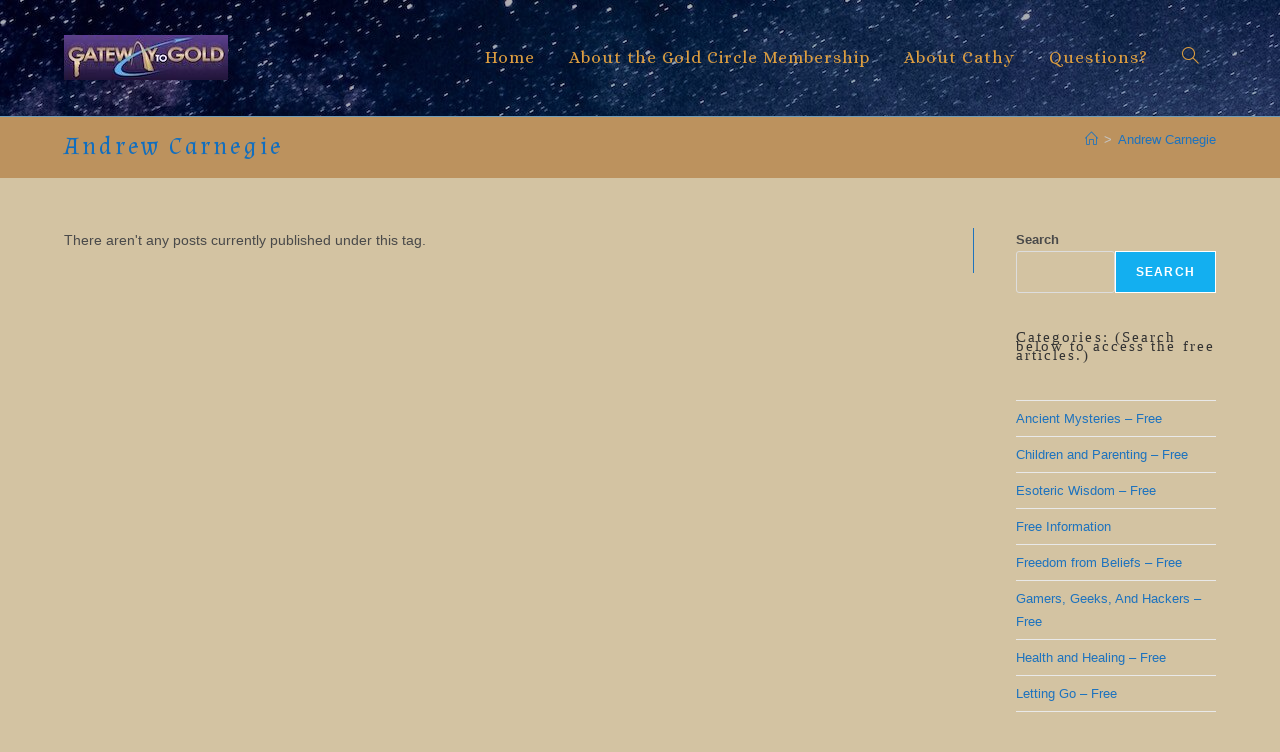

--- FILE ---
content_type: text/html; charset=UTF-8
request_url: https://gatewaytogold.com/tag/andrew-carnegie/
body_size: 15786
content:
<!DOCTYPE html>
<html class="html" lang="en-US">
<head>
	<meta charset="UTF-8">
	<link rel="profile" href="https://gmpg.org/xfn/11">

	<title>Andrew Carnegie &#8211; Gateway To Gold</title>
<meta name='robots' content='max-image-preview:large' />
	<style>img:is([sizes="auto" i], [sizes^="auto," i]) { contain-intrinsic-size: 3000px 1500px }</style>
	<meta name="viewport" content="width=device-width, initial-scale=1"><link rel='dns-prefetch' href='//fonts.googleapis.com' />
<link rel="alternate" type="application/rss+xml" title="Gateway To Gold &raquo; Feed" href="https://gatewaytogold.com/feed/" />
<link rel="alternate" type="application/rss+xml" title="Gateway To Gold &raquo; Comments Feed" href="https://gatewaytogold.com/comments/feed/" />
<link rel="alternate" type="application/rss+xml" title="Gateway To Gold &raquo; Andrew Carnegie Tag Feed" href="https://gatewaytogold.com/tag/andrew-carnegie/feed/" />
<script>
window._wpemojiSettings = {"baseUrl":"https:\/\/s.w.org\/images\/core\/emoji\/15.0.3\/72x72\/","ext":".png","svgUrl":"https:\/\/s.w.org\/images\/core\/emoji\/15.0.3\/svg\/","svgExt":".svg","source":{"concatemoji":"https:\/\/gatewaytogold.com\/wp-includes\/js\/wp-emoji-release.min.js?ver=0d8caaedab06a39974c5d570a228e5a3"}};
/*! This file is auto-generated */
!function(i,n){var o,s,e;function c(e){try{var t={supportTests:e,timestamp:(new Date).valueOf()};sessionStorage.setItem(o,JSON.stringify(t))}catch(e){}}function p(e,t,n){e.clearRect(0,0,e.canvas.width,e.canvas.height),e.fillText(t,0,0);var t=new Uint32Array(e.getImageData(0,0,e.canvas.width,e.canvas.height).data),r=(e.clearRect(0,0,e.canvas.width,e.canvas.height),e.fillText(n,0,0),new Uint32Array(e.getImageData(0,0,e.canvas.width,e.canvas.height).data));return t.every(function(e,t){return e===r[t]})}function u(e,t,n){switch(t){case"flag":return n(e,"\ud83c\udff3\ufe0f\u200d\u26a7\ufe0f","\ud83c\udff3\ufe0f\u200b\u26a7\ufe0f")?!1:!n(e,"\ud83c\uddfa\ud83c\uddf3","\ud83c\uddfa\u200b\ud83c\uddf3")&&!n(e,"\ud83c\udff4\udb40\udc67\udb40\udc62\udb40\udc65\udb40\udc6e\udb40\udc67\udb40\udc7f","\ud83c\udff4\u200b\udb40\udc67\u200b\udb40\udc62\u200b\udb40\udc65\u200b\udb40\udc6e\u200b\udb40\udc67\u200b\udb40\udc7f");case"emoji":return!n(e,"\ud83d\udc26\u200d\u2b1b","\ud83d\udc26\u200b\u2b1b")}return!1}function f(e,t,n){var r="undefined"!=typeof WorkerGlobalScope&&self instanceof WorkerGlobalScope?new OffscreenCanvas(300,150):i.createElement("canvas"),a=r.getContext("2d",{willReadFrequently:!0}),o=(a.textBaseline="top",a.font="600 32px Arial",{});return e.forEach(function(e){o[e]=t(a,e,n)}),o}function t(e){var t=i.createElement("script");t.src=e,t.defer=!0,i.head.appendChild(t)}"undefined"!=typeof Promise&&(o="wpEmojiSettingsSupports",s=["flag","emoji"],n.supports={everything:!0,everythingExceptFlag:!0},e=new Promise(function(e){i.addEventListener("DOMContentLoaded",e,{once:!0})}),new Promise(function(t){var n=function(){try{var e=JSON.parse(sessionStorage.getItem(o));if("object"==typeof e&&"number"==typeof e.timestamp&&(new Date).valueOf()<e.timestamp+604800&&"object"==typeof e.supportTests)return e.supportTests}catch(e){}return null}();if(!n){if("undefined"!=typeof Worker&&"undefined"!=typeof OffscreenCanvas&&"undefined"!=typeof URL&&URL.createObjectURL&&"undefined"!=typeof Blob)try{var e="postMessage("+f.toString()+"("+[JSON.stringify(s),u.toString(),p.toString()].join(",")+"));",r=new Blob([e],{type:"text/javascript"}),a=new Worker(URL.createObjectURL(r),{name:"wpTestEmojiSupports"});return void(a.onmessage=function(e){c(n=e.data),a.terminate(),t(n)})}catch(e){}c(n=f(s,u,p))}t(n)}).then(function(e){for(var t in e)n.supports[t]=e[t],n.supports.everything=n.supports.everything&&n.supports[t],"flag"!==t&&(n.supports.everythingExceptFlag=n.supports.everythingExceptFlag&&n.supports[t]);n.supports.everythingExceptFlag=n.supports.everythingExceptFlag&&!n.supports.flag,n.DOMReady=!1,n.readyCallback=function(){n.DOMReady=!0}}).then(function(){return e}).then(function(){var e;n.supports.everything||(n.readyCallback(),(e=n.source||{}).concatemoji?t(e.concatemoji):e.wpemoji&&e.twemoji&&(t(e.twemoji),t(e.wpemoji)))}))}((window,document),window._wpemojiSettings);
</script>
<style id='wp-emoji-styles-inline-css'>

	img.wp-smiley, img.emoji {
		display: inline !important;
		border: none !important;
		box-shadow: none !important;
		height: 1em !important;
		width: 1em !important;
		margin: 0 0.07em !important;
		vertical-align: -0.1em !important;
		background: none !important;
		padding: 0 !important;
	}
</style>
<link rel='stylesheet' id='wp-block-library-css' href='https://gatewaytogold.com/wp-includes/css/dist/block-library/style.min.css?ver=0d8caaedab06a39974c5d570a228e5a3' media='all' />
<style id='wp-block-library-theme-inline-css'>
.wp-block-audio :where(figcaption){color:#555;font-size:13px;text-align:center}.is-dark-theme .wp-block-audio :where(figcaption){color:#ffffffa6}.wp-block-audio{margin:0 0 1em}.wp-block-code{border:1px solid #ccc;border-radius:4px;font-family:Menlo,Consolas,monaco,monospace;padding:.8em 1em}.wp-block-embed :where(figcaption){color:#555;font-size:13px;text-align:center}.is-dark-theme .wp-block-embed :where(figcaption){color:#ffffffa6}.wp-block-embed{margin:0 0 1em}.blocks-gallery-caption{color:#555;font-size:13px;text-align:center}.is-dark-theme .blocks-gallery-caption{color:#ffffffa6}:root :where(.wp-block-image figcaption){color:#555;font-size:13px;text-align:center}.is-dark-theme :root :where(.wp-block-image figcaption){color:#ffffffa6}.wp-block-image{margin:0 0 1em}.wp-block-pullquote{border-bottom:4px solid;border-top:4px solid;color:currentColor;margin-bottom:1.75em}.wp-block-pullquote cite,.wp-block-pullquote footer,.wp-block-pullquote__citation{color:currentColor;font-size:.8125em;font-style:normal;text-transform:uppercase}.wp-block-quote{border-left:.25em solid;margin:0 0 1.75em;padding-left:1em}.wp-block-quote cite,.wp-block-quote footer{color:currentColor;font-size:.8125em;font-style:normal;position:relative}.wp-block-quote:where(.has-text-align-right){border-left:none;border-right:.25em solid;padding-left:0;padding-right:1em}.wp-block-quote:where(.has-text-align-center){border:none;padding-left:0}.wp-block-quote.is-large,.wp-block-quote.is-style-large,.wp-block-quote:where(.is-style-plain){border:none}.wp-block-search .wp-block-search__label{font-weight:700}.wp-block-search__button{border:1px solid #ccc;padding:.375em .625em}:where(.wp-block-group.has-background){padding:1.25em 2.375em}.wp-block-separator.has-css-opacity{opacity:.4}.wp-block-separator{border:none;border-bottom:2px solid;margin-left:auto;margin-right:auto}.wp-block-separator.has-alpha-channel-opacity{opacity:1}.wp-block-separator:not(.is-style-wide):not(.is-style-dots){width:100px}.wp-block-separator.has-background:not(.is-style-dots){border-bottom:none;height:1px}.wp-block-separator.has-background:not(.is-style-wide):not(.is-style-dots){height:2px}.wp-block-table{margin:0 0 1em}.wp-block-table td,.wp-block-table th{word-break:normal}.wp-block-table :where(figcaption){color:#555;font-size:13px;text-align:center}.is-dark-theme .wp-block-table :where(figcaption){color:#ffffffa6}.wp-block-video :where(figcaption){color:#555;font-size:13px;text-align:center}.is-dark-theme .wp-block-video :where(figcaption){color:#ffffffa6}.wp-block-video{margin:0 0 1em}:root :where(.wp-block-template-part.has-background){margin-bottom:0;margin-top:0;padding:1.25em 2.375em}
</style>
<style id='classic-theme-styles-inline-css'>
/*! This file is auto-generated */
.wp-block-button__link{color:#fff;background-color:#32373c;border-radius:9999px;box-shadow:none;text-decoration:none;padding:calc(.667em + 2px) calc(1.333em + 2px);font-size:1.125em}.wp-block-file__button{background:#32373c;color:#fff;text-decoration:none}
</style>
<style id='global-styles-inline-css'>
:root{--wp--preset--aspect-ratio--square: 1;--wp--preset--aspect-ratio--4-3: 4/3;--wp--preset--aspect-ratio--3-4: 3/4;--wp--preset--aspect-ratio--3-2: 3/2;--wp--preset--aspect-ratio--2-3: 2/3;--wp--preset--aspect-ratio--16-9: 16/9;--wp--preset--aspect-ratio--9-16: 9/16;--wp--preset--color--black: #000000;--wp--preset--color--cyan-bluish-gray: #abb8c3;--wp--preset--color--white: #ffffff;--wp--preset--color--pale-pink: #f78da7;--wp--preset--color--vivid-red: #cf2e2e;--wp--preset--color--luminous-vivid-orange: #ff6900;--wp--preset--color--luminous-vivid-amber: #fcb900;--wp--preset--color--light-green-cyan: #7bdcb5;--wp--preset--color--vivid-green-cyan: #00d084;--wp--preset--color--pale-cyan-blue: #8ed1fc;--wp--preset--color--vivid-cyan-blue: #0693e3;--wp--preset--color--vivid-purple: #9b51e0;--wp--preset--gradient--vivid-cyan-blue-to-vivid-purple: linear-gradient(135deg,rgba(6,147,227,1) 0%,rgb(155,81,224) 100%);--wp--preset--gradient--light-green-cyan-to-vivid-green-cyan: linear-gradient(135deg,rgb(122,220,180) 0%,rgb(0,208,130) 100%);--wp--preset--gradient--luminous-vivid-amber-to-luminous-vivid-orange: linear-gradient(135deg,rgba(252,185,0,1) 0%,rgba(255,105,0,1) 100%);--wp--preset--gradient--luminous-vivid-orange-to-vivid-red: linear-gradient(135deg,rgba(255,105,0,1) 0%,rgb(207,46,46) 100%);--wp--preset--gradient--very-light-gray-to-cyan-bluish-gray: linear-gradient(135deg,rgb(238,238,238) 0%,rgb(169,184,195) 100%);--wp--preset--gradient--cool-to-warm-spectrum: linear-gradient(135deg,rgb(74,234,220) 0%,rgb(151,120,209) 20%,rgb(207,42,186) 40%,rgb(238,44,130) 60%,rgb(251,105,98) 80%,rgb(254,248,76) 100%);--wp--preset--gradient--blush-light-purple: linear-gradient(135deg,rgb(255,206,236) 0%,rgb(152,150,240) 100%);--wp--preset--gradient--blush-bordeaux: linear-gradient(135deg,rgb(254,205,165) 0%,rgb(254,45,45) 50%,rgb(107,0,62) 100%);--wp--preset--gradient--luminous-dusk: linear-gradient(135deg,rgb(255,203,112) 0%,rgb(199,81,192) 50%,rgb(65,88,208) 100%);--wp--preset--gradient--pale-ocean: linear-gradient(135deg,rgb(255,245,203) 0%,rgb(182,227,212) 50%,rgb(51,167,181) 100%);--wp--preset--gradient--electric-grass: linear-gradient(135deg,rgb(202,248,128) 0%,rgb(113,206,126) 100%);--wp--preset--gradient--midnight: linear-gradient(135deg,rgb(2,3,129) 0%,rgb(40,116,252) 100%);--wp--preset--font-size--small: 13px;--wp--preset--font-size--medium: 20px;--wp--preset--font-size--large: 36px;--wp--preset--font-size--x-large: 42px;--wp--preset--spacing--20: 0.44rem;--wp--preset--spacing--30: 0.67rem;--wp--preset--spacing--40: 1rem;--wp--preset--spacing--50: 1.5rem;--wp--preset--spacing--60: 2.25rem;--wp--preset--spacing--70: 3.38rem;--wp--preset--spacing--80: 5.06rem;--wp--preset--shadow--natural: 6px 6px 9px rgba(0, 0, 0, 0.2);--wp--preset--shadow--deep: 12px 12px 50px rgba(0, 0, 0, 0.4);--wp--preset--shadow--sharp: 6px 6px 0px rgba(0, 0, 0, 0.2);--wp--preset--shadow--outlined: 6px 6px 0px -3px rgba(255, 255, 255, 1), 6px 6px rgba(0, 0, 0, 1);--wp--preset--shadow--crisp: 6px 6px 0px rgba(0, 0, 0, 1);}:where(.is-layout-flex){gap: 0.5em;}:where(.is-layout-grid){gap: 0.5em;}body .is-layout-flex{display: flex;}.is-layout-flex{flex-wrap: wrap;align-items: center;}.is-layout-flex > :is(*, div){margin: 0;}body .is-layout-grid{display: grid;}.is-layout-grid > :is(*, div){margin: 0;}:where(.wp-block-columns.is-layout-flex){gap: 2em;}:where(.wp-block-columns.is-layout-grid){gap: 2em;}:where(.wp-block-post-template.is-layout-flex){gap: 1.25em;}:where(.wp-block-post-template.is-layout-grid){gap: 1.25em;}.has-black-color{color: var(--wp--preset--color--black) !important;}.has-cyan-bluish-gray-color{color: var(--wp--preset--color--cyan-bluish-gray) !important;}.has-white-color{color: var(--wp--preset--color--white) !important;}.has-pale-pink-color{color: var(--wp--preset--color--pale-pink) !important;}.has-vivid-red-color{color: var(--wp--preset--color--vivid-red) !important;}.has-luminous-vivid-orange-color{color: var(--wp--preset--color--luminous-vivid-orange) !important;}.has-luminous-vivid-amber-color{color: var(--wp--preset--color--luminous-vivid-amber) !important;}.has-light-green-cyan-color{color: var(--wp--preset--color--light-green-cyan) !important;}.has-vivid-green-cyan-color{color: var(--wp--preset--color--vivid-green-cyan) !important;}.has-pale-cyan-blue-color{color: var(--wp--preset--color--pale-cyan-blue) !important;}.has-vivid-cyan-blue-color{color: var(--wp--preset--color--vivid-cyan-blue) !important;}.has-vivid-purple-color{color: var(--wp--preset--color--vivid-purple) !important;}.has-black-background-color{background-color: var(--wp--preset--color--black) !important;}.has-cyan-bluish-gray-background-color{background-color: var(--wp--preset--color--cyan-bluish-gray) !important;}.has-white-background-color{background-color: var(--wp--preset--color--white) !important;}.has-pale-pink-background-color{background-color: var(--wp--preset--color--pale-pink) !important;}.has-vivid-red-background-color{background-color: var(--wp--preset--color--vivid-red) !important;}.has-luminous-vivid-orange-background-color{background-color: var(--wp--preset--color--luminous-vivid-orange) !important;}.has-luminous-vivid-amber-background-color{background-color: var(--wp--preset--color--luminous-vivid-amber) !important;}.has-light-green-cyan-background-color{background-color: var(--wp--preset--color--light-green-cyan) !important;}.has-vivid-green-cyan-background-color{background-color: var(--wp--preset--color--vivid-green-cyan) !important;}.has-pale-cyan-blue-background-color{background-color: var(--wp--preset--color--pale-cyan-blue) !important;}.has-vivid-cyan-blue-background-color{background-color: var(--wp--preset--color--vivid-cyan-blue) !important;}.has-vivid-purple-background-color{background-color: var(--wp--preset--color--vivid-purple) !important;}.has-black-border-color{border-color: var(--wp--preset--color--black) !important;}.has-cyan-bluish-gray-border-color{border-color: var(--wp--preset--color--cyan-bluish-gray) !important;}.has-white-border-color{border-color: var(--wp--preset--color--white) !important;}.has-pale-pink-border-color{border-color: var(--wp--preset--color--pale-pink) !important;}.has-vivid-red-border-color{border-color: var(--wp--preset--color--vivid-red) !important;}.has-luminous-vivid-orange-border-color{border-color: var(--wp--preset--color--luminous-vivid-orange) !important;}.has-luminous-vivid-amber-border-color{border-color: var(--wp--preset--color--luminous-vivid-amber) !important;}.has-light-green-cyan-border-color{border-color: var(--wp--preset--color--light-green-cyan) !important;}.has-vivid-green-cyan-border-color{border-color: var(--wp--preset--color--vivid-green-cyan) !important;}.has-pale-cyan-blue-border-color{border-color: var(--wp--preset--color--pale-cyan-blue) !important;}.has-vivid-cyan-blue-border-color{border-color: var(--wp--preset--color--vivid-cyan-blue) !important;}.has-vivid-purple-border-color{border-color: var(--wp--preset--color--vivid-purple) !important;}.has-vivid-cyan-blue-to-vivid-purple-gradient-background{background: var(--wp--preset--gradient--vivid-cyan-blue-to-vivid-purple) !important;}.has-light-green-cyan-to-vivid-green-cyan-gradient-background{background: var(--wp--preset--gradient--light-green-cyan-to-vivid-green-cyan) !important;}.has-luminous-vivid-amber-to-luminous-vivid-orange-gradient-background{background: var(--wp--preset--gradient--luminous-vivid-amber-to-luminous-vivid-orange) !important;}.has-luminous-vivid-orange-to-vivid-red-gradient-background{background: var(--wp--preset--gradient--luminous-vivid-orange-to-vivid-red) !important;}.has-very-light-gray-to-cyan-bluish-gray-gradient-background{background: var(--wp--preset--gradient--very-light-gray-to-cyan-bluish-gray) !important;}.has-cool-to-warm-spectrum-gradient-background{background: var(--wp--preset--gradient--cool-to-warm-spectrum) !important;}.has-blush-light-purple-gradient-background{background: var(--wp--preset--gradient--blush-light-purple) !important;}.has-blush-bordeaux-gradient-background{background: var(--wp--preset--gradient--blush-bordeaux) !important;}.has-luminous-dusk-gradient-background{background: var(--wp--preset--gradient--luminous-dusk) !important;}.has-pale-ocean-gradient-background{background: var(--wp--preset--gradient--pale-ocean) !important;}.has-electric-grass-gradient-background{background: var(--wp--preset--gradient--electric-grass) !important;}.has-midnight-gradient-background{background: var(--wp--preset--gradient--midnight) !important;}.has-small-font-size{font-size: var(--wp--preset--font-size--small) !important;}.has-medium-font-size{font-size: var(--wp--preset--font-size--medium) !important;}.has-large-font-size{font-size: var(--wp--preset--font-size--large) !important;}.has-x-large-font-size{font-size: var(--wp--preset--font-size--x-large) !important;}
:where(.wp-block-post-template.is-layout-flex){gap: 1.25em;}:where(.wp-block-post-template.is-layout-grid){gap: 1.25em;}
:where(.wp-block-columns.is-layout-flex){gap: 2em;}:where(.wp-block-columns.is-layout-grid){gap: 2em;}
:root :where(.wp-block-pullquote){font-size: 1.5em;line-height: 1.6;}
</style>
<link rel='stylesheet' id='font-awesome-css' href='https://gatewaytogold.com/wp-content/themes/oceanwp/assets/fonts/fontawesome/css/all.min.css?ver=6.7.2' media='all' />
<link rel='stylesheet' id='simple-line-icons-css' href='https://gatewaytogold.com/wp-content/themes/oceanwp/assets/css/third/simple-line-icons.min.css?ver=2.4.0' media='all' />
<link rel='stylesheet' id='oceanwp-style-css' href='https://gatewaytogold.com/wp-content/themes/oceanwp/assets/css/style.min.css?ver=4.1.4' media='all' />
<link rel='stylesheet' id='oceanwp-google-font-almendra-css' href='//fonts.googleapis.com/css?family=Almendra%3A100%2C200%2C300%2C400%2C500%2C600%2C700%2C800%2C900%2C100i%2C200i%2C300i%2C400i%2C500i%2C600i%2C700i%2C800i%2C900i&#038;subset=latin&#038;display=swap&#038;ver=6.7.4' media='all' />
<link rel='stylesheet' id='oceanwp-google-font-alex-brush-css' href='//fonts.googleapis.com/css?family=Alex+Brush%3A100%2C200%2C300%2C400%2C500%2C600%2C700%2C800%2C900%2C100i%2C200i%2C300i%2C400i%2C500i%2C600i%2C700i%2C800i%2C900i&#038;subset=latin&#038;display=swap&#038;ver=6.7.4' media='all' />
<link rel='stylesheet' id='oceanwp-google-font-alice-css' href='//fonts.googleapis.com/css?family=Alice%3A100%2C200%2C300%2C400%2C500%2C600%2C700%2C800%2C900%2C100i%2C200i%2C300i%2C400i%2C500i%2C600i%2C700i%2C800i%2C900i&#038;subset=latin&#038;display=swap&#038;ver=6.7.4' media='all' />
<script src="https://gatewaytogold.com/wp-includes/js/jquery/jquery.min.js?ver=3.7.1" id="jquery-core-js"></script>
<script src="https://gatewaytogold.com/wp-includes/js/jquery/jquery-migrate.min.js?ver=3.4.1" id="jquery-migrate-js"></script>
<link rel="https://api.w.org/" href="https://gatewaytogold.com/wp-json/" /><link rel="alternate" title="JSON" type="application/json" href="https://gatewaytogold.com/wp-json/wp/v2/tags/2065" /><link rel="EditURI" type="application/rsd+xml" title="RSD" href="https://gatewaytogold.com/xmlrpc.php?rsd" />
<meta name="generator" content="Elementor 3.34.2; features: e_font_icon_svg, additional_custom_breakpoints; settings: css_print_method-external, google_font-enabled, font_display-swap">
			<style>
				.e-con.e-parent:nth-of-type(n+4):not(.e-lazyloaded):not(.e-no-lazyload),
				.e-con.e-parent:nth-of-type(n+4):not(.e-lazyloaded):not(.e-no-lazyload) * {
					background-image: none !important;
				}
				@media screen and (max-height: 1024px) {
					.e-con.e-parent:nth-of-type(n+3):not(.e-lazyloaded):not(.e-no-lazyload),
					.e-con.e-parent:nth-of-type(n+3):not(.e-lazyloaded):not(.e-no-lazyload) * {
						background-image: none !important;
					}
				}
				@media screen and (max-height: 640px) {
					.e-con.e-parent:nth-of-type(n+2):not(.e-lazyloaded):not(.e-no-lazyload),
					.e-con.e-parent:nth-of-type(n+2):not(.e-lazyloaded):not(.e-no-lazyload) * {
						background-image: none !important;
					}
				}
			</style>
			<link rel="icon" href="https://gatewaytogold.com/wp-content/uploads/2019/10/cropped-square-pic-32x32.jpg" sizes="32x32" />
<link rel="icon" href="https://gatewaytogold.com/wp-content/uploads/2019/10/cropped-square-pic-192x192.jpg" sizes="192x192" />
<link rel="apple-touch-icon" href="https://gatewaytogold.com/wp-content/uploads/2019/10/cropped-square-pic-180x180.jpg" />
<meta name="msapplication-TileImage" content="https://gatewaytogold.com/wp-content/uploads/2019/10/cropped-square-pic-270x270.jpg" />
<!-- OceanWP CSS -->
<style type="text/css">
/* Colors */table th,table td,hr,.content-area,body.content-left-sidebar #content-wrap .content-area,.content-left-sidebar .content-area,#top-bar-wrap,#site-header,#site-header.top-header #search-toggle,.dropdown-menu ul li,.centered-minimal-page-header,.blog-entry.post,.blog-entry.grid-entry .blog-entry-inner,.blog-entry.thumbnail-entry .blog-entry-bottom,.single-post .entry-title,.single .entry-share-wrap .entry-share,.single .entry-share,.single .entry-share ul li a,.single nav.post-navigation,.single nav.post-navigation .nav-links .nav-previous,#author-bio,#author-bio .author-bio-avatar,#author-bio .author-bio-social li a,#related-posts,#comments,.comment-body,#respond #cancel-comment-reply-link,#blog-entries .type-page,.page-numbers a,.page-numbers span:not(.elementor-screen-only),.page-links span,body #wp-calendar caption,body #wp-calendar th,body #wp-calendar tbody,body .contact-info-widget.default i,body .contact-info-widget.big-icons i,body .contact-info-widget.big-icons .owp-icon,body .contact-info-widget.default .owp-icon,body .posts-thumbnails-widget li,body .tagcloud a{border-color:#1e73be}body,.separate-layout,.has-parallax-footer:not(.separate-layout) #main{background-color:#d3c3a2}a{color:#1e73be}a .owp-icon use{stroke:#1e73be}body .theme-button,body input[type="submit"],body button[type="submit"],body button,body .button,body div.wpforms-container-full .wpforms-form input[type=submit],body div.wpforms-container-full .wpforms-form button[type=submit],body div.wpforms-container-full .wpforms-form .wpforms-page-button,.woocommerce-cart .wp-element-button,.woocommerce-checkout .wp-element-button,.wp-block-button__link{border-color:#ffffff}body .theme-button:hover,body input[type="submit"]:hover,body button[type="submit"]:hover,body button:hover,body .button:hover,body div.wpforms-container-full .wpforms-form input[type=submit]:hover,body div.wpforms-container-full .wpforms-form input[type=submit]:active,body div.wpforms-container-full .wpforms-form button[type=submit]:hover,body div.wpforms-container-full .wpforms-form button[type=submit]:active,body div.wpforms-container-full .wpforms-form .wpforms-page-button:hover,body div.wpforms-container-full .wpforms-form .wpforms-page-button:active,.woocommerce-cart .wp-element-button:hover,.woocommerce-checkout .wp-element-button:hover,.wp-block-button__link:hover{border-color:#ffffff}.page-header .page-header-title,.page-header.background-image-page-header .page-header-title{color:#116ebf}h1,h2,h3,h4,h5,h6,.theme-heading,.widget-title,.oceanwp-widget-recent-posts-title,.comment-reply-title,.entry-title,.sidebar-box .widget-title{color:#333333}/* OceanWP Style Settings CSS */.container{width:2349px}@media only screen and (min-width:960px){.content-area,.content-left-sidebar .content-area{width:79%}}@media only screen and (min-width:960px){.widget-area,.content-left-sidebar .widget-area{width:20%}}.theme-button,input[type="submit"],button[type="submit"],button,.button,body div.wpforms-container-full .wpforms-form input[type=submit],body div.wpforms-container-full .wpforms-form button[type=submit],body div.wpforms-container-full .wpforms-form .wpforms-page-button{border-style:solid}.theme-button,input[type="submit"],button[type="submit"],button,.button,body div.wpforms-container-full .wpforms-form input[type=submit],body div.wpforms-container-full .wpforms-form button[type=submit],body div.wpforms-container-full .wpforms-form .wpforms-page-button{border-width:1px}form input[type="text"],form input[type="password"],form input[type="email"],form input[type="url"],form input[type="date"],form input[type="month"],form input[type="time"],form input[type="datetime"],form input[type="datetime-local"],form input[type="week"],form input[type="number"],form input[type="search"],form input[type="tel"],form input[type="color"],form select,form textarea,.woocommerce .woocommerce-checkout .select2-container--default .select2-selection--single{border-style:solid}body div.wpforms-container-full .wpforms-form input[type=date],body div.wpforms-container-full .wpforms-form input[type=datetime],body div.wpforms-container-full .wpforms-form input[type=datetime-local],body div.wpforms-container-full .wpforms-form input[type=email],body div.wpforms-container-full .wpforms-form input[type=month],body div.wpforms-container-full .wpforms-form input[type=number],body div.wpforms-container-full .wpforms-form input[type=password],body div.wpforms-container-full .wpforms-form input[type=range],body div.wpforms-container-full .wpforms-form input[type=search],body div.wpforms-container-full .wpforms-form input[type=tel],body div.wpforms-container-full .wpforms-form input[type=text],body div.wpforms-container-full .wpforms-form input[type=time],body div.wpforms-container-full .wpforms-form input[type=url],body div.wpforms-container-full .wpforms-form input[type=week],body div.wpforms-container-full .wpforms-form select,body div.wpforms-container-full .wpforms-form textarea{border-style:solid}form input[type="text"],form input[type="password"],form input[type="email"],form input[type="url"],form input[type="date"],form input[type="month"],form input[type="time"],form input[type="datetime"],form input[type="datetime-local"],form input[type="week"],form input[type="number"],form input[type="search"],form input[type="tel"],form input[type="color"],form select,form textarea{border-radius:3px}body div.wpforms-container-full .wpforms-form input[type=date],body div.wpforms-container-full .wpforms-form input[type=datetime],body div.wpforms-container-full .wpforms-form input[type=datetime-local],body div.wpforms-container-full .wpforms-form input[type=email],body div.wpforms-container-full .wpforms-form input[type=month],body div.wpforms-container-full .wpforms-form input[type=number],body div.wpforms-container-full .wpforms-form input[type=password],body div.wpforms-container-full .wpforms-form input[type=range],body div.wpforms-container-full .wpforms-form input[type=search],body div.wpforms-container-full .wpforms-form input[type=tel],body div.wpforms-container-full .wpforms-form input[type=text],body div.wpforms-container-full .wpforms-form input[type=time],body div.wpforms-container-full .wpforms-form input[type=url],body div.wpforms-container-full .wpforms-form input[type=week],body div.wpforms-container-full .wpforms-form select,body div.wpforms-container-full .wpforms-form textarea{border-radius:3px}.page-header,.has-transparent-header .page-header{padding:16px 0 18px 0}/* Header */@media only screen and (max-width:959px){body.default-breakpoint #site-logo #site-logo-inner{height:2px}}@media only screen and (max-width:959px){body.default-breakpoint .oceanwp-mobile-menu-icon a,.mobile-menu-close{line-height:2px}}#site-logo #site-logo-inner,.oceanwp-social-menu .social-menu-inner,#site-header.full_screen-header .menu-bar-inner,.after-header-content .after-header-content-inner{height:116px}#site-navigation-wrap .dropdown-menu >li >a,#site-navigation-wrap .dropdown-menu >li >span.opl-logout-link,.oceanwp-mobile-menu-icon a,.mobile-menu-close,.after-header-content-inner >a{line-height:116px}#site-header,.has-transparent-header .is-sticky #site-header,.has-vh-transparent .is-sticky #site-header.vertical-header,#searchform-header-replace{background-color:#1e4ebf}#site-header{border-color:#6f9dba}#site-logo #site-logo-inner a img,#site-header.center-header #site-navigation-wrap .middle-site-logo a img{max-width:340px}@media (max-width:768px){#site-logo #site-logo-inner a img,#site-header.center-header #site-navigation-wrap .middle-site-logo a img{max-width:480px}}#site-header #site-logo #site-logo-inner a img,#site-header.center-header #site-navigation-wrap .middle-site-logo a img{max-height:458px}@media (max-width:768px){#site-header #site-logo #site-logo-inner a img,#site-header.center-header #site-navigation-wrap .middle-site-logo a img{max-height:234px}}#site-logo a.site-logo-text{color:#dd9e40}#site-logo a.site-logo-text:hover{color:#12b6e8}#site-navigation-wrap .dropdown-menu >li >a{padding:0 17px}#site-navigation-wrap .dropdown-menu >li >a,.oceanwp-mobile-menu-icon a,#searchform-header-replace-close{color:#dd9e40}#site-navigation-wrap .dropdown-menu >li >a .owp-icon use,.oceanwp-mobile-menu-icon a .owp-icon use,#searchform-header-replace-close .owp-icon use{stroke:#dd9e40}#site-navigation-wrap .dropdown-menu >li >a:hover,.oceanwp-mobile-menu-icon a:hover,#searchform-header-replace-close:hover{color:#04a5e0}#site-navigation-wrap .dropdown-menu >li >a:hover .owp-icon use,.oceanwp-mobile-menu-icon a:hover .owp-icon use,#searchform-header-replace-close:hover .owp-icon use{stroke:#04a5e0}#site-navigation-wrap .dropdown-menu >.current-menu-item >a,#site-navigation-wrap .dropdown-menu >.current-menu-ancestor >a,#site-navigation-wrap .dropdown-menu >.current-menu-item >a:hover,#site-navigation-wrap .dropdown-menu >.current-menu-ancestor >a:hover{color:#bfbfbf}.dropdown-menu .sub-menu{min-width:111px}.dropdown-menu ul li a.menu-link{color:#1e73be}.dropdown-menu ul li a.menu-link .owp-icon use{stroke:#1e73be}#searchform-dropdown input{background-color:#8fa7bf}#mobile-dropdown{max-height:100px}#sidr,#mobile-dropdown{background-color:#92a8af}#sidr li,#sidr ul,#mobile-dropdown ul li,#mobile-dropdown ul li ul{border-color:#1e73be}body .sidr a:hover,body .sidr-class-dropdown-toggle:hover,body .sidr-class-dropdown-toggle .fa,body .sidr-class-menu-item-has-children.active >a,body .sidr-class-menu-item-has-children.active >a >.sidr-class-dropdown-toggle,#mobile-dropdown ul li a:hover,#mobile-dropdown ul li a .dropdown-toggle:hover,#mobile-dropdown .menu-item-has-children.active >a,#mobile-dropdown .menu-item-has-children.active >a >.dropdown-toggle,#mobile-fullscreen ul li a:hover,#mobile-fullscreen .oceanwp-social-menu.simple-social ul li a:hover{color:#a85e26}#mobile-fullscreen a.close:hover .close-icon-inner,#mobile-fullscreen a.close:hover .close-icon-inner::after{background-color:#a85e26}/* Header Image CSS */#site-header{background-image:url(https://gatewaytogold.com/wp-content/uploads/2022/10/cropped-jeremy-thomas-E0AHdsENmDg-unsplash.jpg);background-size:auto}/* Blog CSS */.blog-entry.post .blog-entry-header .entry-title a{color:#995b00}.ocean-single-post-header ul.meta-item li a:hover{color:#333333}/* Sidebar */.sidebar-box .widget-title{color:#1e73be}.page-header{background-color:#bc925e}/* Typography */body{font-size:14px;line-height:1.8}h1,h2,h3,h4,h5,h6,.theme-heading,.widget-title,.oceanwp-widget-recent-posts-title,.comment-reply-title,.entry-title,.sidebar-box .widget-title{font-family:Garamond,serif;line-height:1.3}h1{font-family:Bookman Old Style,serif;font-size:23px;line-height:1.9;letter-spacing:3.2px}h2{font-family:Georgia,serif;font-size:20px;line-height:1.4;font-weight:300}h3{font-size:18px;line-height:1.4}h4{font-size:17px;line-height:1.4}h5{font-size:14px;line-height:1.4}h6{font-size:15px;line-height:1.4}.page-header .page-header-title,.page-header.background-image-page-header .page-header-title{font-family:Almendra;font-size:25px;line-height:1.1;font-weight:500}.page-header .page-subheading{font-family:Arial,Helvetica,sans-serif;font-size:15px;line-height:1.8}.site-breadcrumbs,.site-breadcrumbs a{font-size:13px;line-height:1.4}#top-bar-content,#top-bar-social-alt{font-size:12px;line-height:1.8}#site-logo a.site-logo-text{font-family:'Alex Brush';font-size:24px;line-height:3.6;letter-spacing:6.7px;font-weight:900}#site-navigation-wrap .dropdown-menu >li >a,#site-header.full_screen-header .fs-dropdown-menu >li >a,#site-header.top-header #site-navigation-wrap .dropdown-menu >li >a,#site-header.center-header #site-navigation-wrap .dropdown-menu >li >a,#site-header.medium-header #site-navigation-wrap .dropdown-menu >li >a,.oceanwp-mobile-menu-icon a{font-family:Alice;font-size:17px;letter-spacing:1px}.dropdown-menu ul li a.menu-link,#site-header.full_screen-header .fs-dropdown-menu ul.sub-menu li a{font-size:12px;line-height:1.2;letter-spacing:.6px}.sidr-class-dropdown-menu li a,a.sidr-class-toggle-sidr-close,#mobile-dropdown ul li a,body #mobile-fullscreen ul li a{font-size:15px;line-height:1.8}.blog-entry.post .blog-entry-header .entry-title a{font-family:Bookman Old Style,serif;font-size:24px;line-height:1.4}.ocean-single-post-header .single-post-title{font-size:34px;line-height:1.4;letter-spacing:.6px}.ocean-single-post-header ul.meta-item li,.ocean-single-post-header ul.meta-item li a{font-size:13px;line-height:1.4;letter-spacing:.6px}.ocean-single-post-header .post-author-name,.ocean-single-post-header .post-author-name a{font-size:14px;line-height:1.4;letter-spacing:.6px}.ocean-single-post-header .post-author-description{font-size:12px;line-height:1.4;letter-spacing:.6px}.single-post .entry-title{line-height:1.4;letter-spacing:.6px}.single-post ul.meta li,.single-post ul.meta li a{font-size:14px;line-height:1.4;letter-spacing:.6px}.sidebar-box .widget-title,.sidebar-box.widget_block .wp-block-heading{font-size:15px;line-height:0.6;letter-spacing:2.1px}#footer-widgets .footer-box .widget-title{font-size:13px;line-height:1;letter-spacing:1px}#footer-bottom #copyright{font-size:12px;line-height:1}#footer-bottom #footer-bottom-menu{font-size:12px;line-height:1}.woocommerce-store-notice.demo_store{line-height:2;letter-spacing:1.5px}.demo_store .woocommerce-store-notice__dismiss-link{line-height:2;letter-spacing:1.5px}.woocommerce ul.products li.product li.title h2,.woocommerce ul.products li.product li.title a{font-size:14px;line-height:1.5}.woocommerce ul.products li.product li.category,.woocommerce ul.products li.product li.category a{font-size:12px;line-height:1}.woocommerce ul.products li.product .price{font-size:18px;line-height:1}.woocommerce ul.products li.product .button,.woocommerce ul.products li.product .product-inner .added_to_cart{font-size:12px;line-height:1.5;letter-spacing:1px}.woocommerce ul.products li.owp-woo-cond-notice span,.woocommerce ul.products li.owp-woo-cond-notice a{font-size:16px;line-height:1;letter-spacing:1px;font-weight:600;text-transform:capitalize}.woocommerce div.product .product_title{font-size:24px;line-height:1.4;letter-spacing:.6px}.woocommerce div.product p.price{font-size:36px;line-height:1}.woocommerce .owp-btn-normal .summary form button.button,.woocommerce .owp-btn-big .summary form button.button,.woocommerce .owp-btn-very-big .summary form button.button{font-size:12px;line-height:1.5;letter-spacing:1px;text-transform:uppercase}.woocommerce div.owp-woo-single-cond-notice span,.woocommerce div.owp-woo-single-cond-notice a{font-size:18px;line-height:2;letter-spacing:1.5px;font-weight:600;text-transform:capitalize}
</style></head>

<body data-rsssl=1 class="archive tag tag-andrew-carnegie tag-2065 wp-custom-logo wp-embed-responsive oceanwp-theme dropdown-mobile default-breakpoint has-sidebar content-right-sidebar has-breadcrumbs elementor-default elementor-kit-18974" >

	
	
	<div id="outer-wrap" class="site clr">

		<a class="skip-link screen-reader-text" href="#main">Skip to content</a>

		
		<div id="wrap" class="clr">

			
			
<header id="site-header" class="minimal-header has-after-header-content has-header-media clr" data-height="116" role="banner">

	
					
			<div id="site-header-inner" class="clr container">

				
				

<div id="site-logo" class="clr" >

	
	<div id="site-logo-inner" class="clr">

		<a href="https://gatewaytogold.com/" class="custom-logo-link" rel="home"><img width="164" height="45" src="https://gatewaytogold.com/wp-content/uploads/2022/10/cropped-gateway-to-gold-rev1-copy.jpeg" class="custom-logo" alt="Gateway To Gold" decoding="async" /></a>
	</div><!-- #site-logo-inner -->

	
	
</div><!-- #site-logo -->

			<div class="after-header-content">
				<div class="after-header-content-inner">
					           				</div>
			</div>
						<div id="site-navigation-wrap" class="no-top-border clr">
			
			
			
			<nav id="site-navigation" class="navigation main-navigation clr" role="navigation" >

				<ul id="menu-gateway-to-gold" class="main-menu dropdown-menu sf-menu"><li id="menu-item-3036" class="menu-item menu-item-type-custom menu-item-object-custom menu-item-home menu-item-3036"><a href="https://gatewaytogold.com/" class="menu-link"><span class="text-wrap">Home</span></a></li><li id="menu-item-3039" class="menu-item menu-item-type-post_type menu-item-object-page menu-item-3039"><a href="https://gatewaytogold.com/gold-circle-membership/" class="menu-link"><span class="text-wrap">About the Gold Circle Membership</span></a></li><li id="menu-item-18705" class="menu-item menu-item-type-post_type menu-item-object-page menu-item-18705"><a href="https://gatewaytogold.com/about-cathy/" class="menu-link"><span class="text-wrap">About Cathy</span></a></li><li id="menu-item-3042" class="menu-item menu-item-type-post_type menu-item-object-page menu-item-3042"><a href="https://gatewaytogold.com/2052-2/" class="menu-link"><span class="text-wrap">Questions?</span></a></li><li class="search-toggle-li" ><a href="https://gatewaytogold.com/#" class="site-search-toggle search-dropdown-toggle"><span class="screen-reader-text">Toggle website search</span><i class=" icon-magnifier" aria-hidden="true" role="img"></i></a></li></ul>
<div id="searchform-dropdown" class="header-searchform-wrap clr" >
	
<form aria-label="Search this website" role="search" method="get" class="searchform" action="https://gatewaytogold.com/">	
	<input aria-label="Insert search query" type="search" id="ocean-search-form-1" class="field" autocomplete="off" placeholder="Search" name="s">
		</form>
</div><!-- #searchform-dropdown -->

			</nav><!-- #site-navigation -->

			
			
					</div><!-- #site-navigation-wrap -->
			
		
	
				
	
	<div class="oceanwp-mobile-menu-icon clr mobile-right">

		
		
		
		<a href="https://gatewaytogold.com/#mobile-menu-toggle" class="mobile-menu"  aria-label="Mobile Menu">
							<i class="fa fa-bars" aria-hidden="true"></i>
								<span class="oceanwp-text">Menu</span>
				<span class="oceanwp-close-text">Close</span>
						</a>

		
		
		
	<a href="https://gatewaytogold.com/#mobile-header-search" class="search-icon-dropdown" aria-label="Search for:"><i class=" icon-magnifier" aria-hidden="true" role="img"></i></a>

	
	</div><!-- #oceanwp-mobile-menu-navbar -->

	
	<div id="icon-searchform-dropdown" class="search-style-dropdown">
				<form method="get" class="mobile-searchform" action="https://gatewaytogold.com/">
		<span class="screen-reader-text">Search this website</span>
			<input aria-label="Insert search query" type="text" class="field" id="ocean-mobile-search-2" name="s" placeholder="Search">
					</form>
			</div>

	

			</div><!-- #site-header-inner -->

			
<div id="mobile-dropdown" class="clr" >

	<nav class="clr">

		
	<div id="mobile-nav" class="navigation clr">

		<ul id="menu-gateway-to-gold-1" class="menu"><li class="menu-item menu-item-type-custom menu-item-object-custom menu-item-home menu-item-3036"><a href="https://gatewaytogold.com/">Home</a></li>
<li class="menu-item menu-item-type-post_type menu-item-object-page menu-item-3039"><a href="https://gatewaytogold.com/gold-circle-membership/">About the Gold Circle Membership</a></li>
<li class="menu-item menu-item-type-post_type menu-item-object-page menu-item-18705"><a href="https://gatewaytogold.com/about-cathy/">About Cathy</a></li>
<li class="menu-item menu-item-type-post_type menu-item-object-page menu-item-3042"><a href="https://gatewaytogold.com/2052-2/">Questions?</a></li>
</ul>
	</div>


<div id="mobile-menu-search" class="clr">
	<form aria-label="Search this website" method="get" action="https://gatewaytogold.com/" class="mobile-searchform">
		<input aria-label="Insert search query" value="" class="field" id="ocean-mobile-search-3" type="search" name="s" autocomplete="off" placeholder="Search" />
		<button aria-label="Submit search" type="submit" class="searchform-submit">
			<i class=" icon-magnifier" aria-hidden="true" role="img"></i>		</button>
					</form>
</div><!-- .mobile-menu-search -->

	</nav>

</div>

			
			
					<div class="overlay-header-media"></div>
			
		
</header><!-- #site-header -->


			
			<main id="main" class="site-main clr" role="main">

				

<header class="page-header">

	
	<div class="container clr page-header-inner">

		
			<h1 class="page-header-title clr">Andrew Carnegie</h1>

			
		
		<nav role="navigation" aria-label="Breadcrumbs" class="site-breadcrumbs clr position-"><ol class="trail-items" itemscope itemtype="http://schema.org/BreadcrumbList"><meta name="numberOfItems" content="2" /><meta name="itemListOrder" content="Ascending" /><li class="trail-item trail-begin" itemprop="itemListElement" itemscope itemtype="https://schema.org/ListItem"><a href="https://gatewaytogold.com" rel="home" aria-label="Home" itemprop="item"><span itemprop="name"><i class=" icon-home" aria-hidden="true" role="img"></i><span class="breadcrumb-home has-icon">Home</span></span></a><span class="breadcrumb-sep">></span><meta itemprop="position" content="1" /></li><li class="trail-item trail-end" itemprop="itemListElement" itemscope itemtype="https://schema.org/ListItem"><span itemprop="name"><a href="https://gatewaytogold.com/tag/andrew-carnegie/">Andrew Carnegie</a></span><meta itemprop="position" content="2" /></li></ol></nav>
	</div><!-- .page-header-inner -->

	
	
</header><!-- .page-header -->


	
	<div id="content-wrap" class="container clr">

		
		<div id="primary" class="content-area clr">

			
			<div id="content" class="site-content clr">

				
				
						
<div class="page-content">

	
		<p>
			There aren&#039;t any posts currently published under this tag.		</p>

	
</div><!-- .page-content -->

					
				
			</div><!-- #content -->

			
		</div><!-- #primary -->

		

<aside id="right-sidebar" class="sidebar-container widget-area sidebar-primary" role="complementary" aria-label="Primary Sidebar">

	
	<div id="right-sidebar-inner" class="clr">

		<div id="block-4" class="sidebar-box widget_block widget_search clr"><form role="search" method="get" action="https://gatewaytogold.com/" class="wp-block-search__button-outside wp-block-search__text-button wp-block-search"    ><label class="wp-block-search__label" for="wp-block-search__input-4" >Search</label><div class="wp-block-search__inside-wrapper " ><input class="wp-block-search__input" id="wp-block-search__input-4" placeholder="" value="" type="search" name="s" required /><button aria-label="Search" class="wp-block-search__button wp-element-button" type="submit" >Search</button></div></form></div><div id="block-7" class="sidebar-box widget_block clr">
<h2 class="wp-block-heading">Categories: (Search below to access the free articles.)</h2>
</div><div id="block-5" class="sidebar-box widget_block widget_categories clr"><ul class="wp-block-categories-list wp-block-categories">	<li class="cat-item cat-item-455"><a href="https://gatewaytogold.com/category/free-information/ancient-mysteries/">Ancient Mysteries &#8211; Free</a>
</li>
	<li class="cat-item cat-item-120"><a href="https://gatewaytogold.com/category/free-information/children-and-parenting/">Children and Parenting &#8211; Free</a>
</li>
	<li class="cat-item cat-item-593"><a href="https://gatewaytogold.com/category/free-information/esoteric-wisdom/">Esoteric Wisdom &#8211; Free</a>
</li>
	<li class="cat-item cat-item-965"><a href="https://gatewaytogold.com/category/free-information/">Free Information</a>
</li>
	<li class="cat-item cat-item-92"><a href="https://gatewaytogold.com/category/free-information/freedom-from-beliefs/">Freedom from Beliefs &#8211; Free</a>
</li>
	<li class="cat-item cat-item-211"><a href="https://gatewaytogold.com/category/free-information/gamers-geeks-and-hackers/">Gamers, Geeks, And Hackers &#8211; Free</a>
</li>
	<li class="cat-item cat-item-675"><a href="https://gatewaytogold.com/category/free-information/health-and-healing/">Health and Healing &#8211; Free</a>
</li>
	<li class="cat-item cat-item-696"><a href="https://gatewaytogold.com/category/free-information/letting-go/">Letting Go &#8211; Free</a>
</li>
	<li class="cat-item cat-item-122"><a href="https://gatewaytogold.com/category/free-information/mind-unraveled/">Mind Unraveled &#8211; Free</a>
</li>
	<li class="cat-item cat-item-3"><a href="https://gatewaytogold.com/category/free-information/no-borders-travel/">No Borders Travel &#8211; Free</a>
</li>
	<li class="cat-item cat-item-3092"><a href="https://gatewaytogold.com/category/free-information/story-or-movie-decodes/">Story or Movie Decodes &#8211; Free</a>
</li>
</ul></div><div id="block-8" class="sidebar-box widget_block clr">
<h2 class="wp-block-heading">Most Recent Free Articles:</h2>
</div><div id="block-3" class="sidebar-box widget_block widget_recent_entries clr"><ul class="wp-block-latest-posts__list wp-block-latest-posts"><li><a class="wp-block-latest-posts__post-title" href="https://gatewaytogold.com/i-dont-know-what-to-think-about-that/">I Don&#8217;t Know What to Think About That</a></li>
<li><a class="wp-block-latest-posts__post-title" href="https://gatewaytogold.com/surprise-surprise-chatgpt-doesnt-know-how-to-let-go/">Surprise, Surprise: ChatGPT Doesn&#8217;t Know How to Let Go</a></li>
<li><a class="wp-block-latest-posts__post-title" href="https://gatewaytogold.com/understanding-first-cause-and-eliminating-second-cause-thinking/">Understanding First-Cause and Eliminating Second-Cause Thinking</a></li>
<li><a class="wp-block-latest-posts__post-title" href="https://gatewaytogold.com/past-present-and-future-living-beyond-second-cause-time/">Past, Present, and Future: Living Beyond Second-Cause Time</a></li>
<li><a class="wp-block-latest-posts__post-title" href="https://gatewaytogold.com/a-brief-history-of-initiation-and-the-end-result-of-it/">A Brief History of Initiation and The End Result of It</a></li>
</ul></div><div id="block-14" class="sidebar-box widget_block clr">
<h2 class="wp-block-heading">Check Out My Other Website</h2>
</div><div id="block-17" class="sidebar-box widget_block widget_text clr">
<p><a rel="noreferrer noopener" href="https://nolabelsnolies.com" target="_blank">No Labels No Lies</a><em> </em>features short how-to articles.  In Gateway to Gold, you learn about initiation and beliefs.  In No Labels No Lies, you learn specific techniques, traps, and tricks for letting go.  The articles on that site are much shorter.  Like this site, it's best to start with the earliest articles and move forward in time.  </p>
</div><div id="block-18" class="sidebar-box widget_block widget_text clr">
<p>If you need the link to the Gold Circle and Golden Gateway membership website, here it is: <a rel="noreferrer noopener" href="https://initiation.gatewaytogold.com" target="_blank"> https://initiation.gatewaytogold.com</a></p>
</div><div id="block-16" class="sidebar-box widget_block clr">
<h2 class="wp-block-heading">Social Media Links:</h2>
</div><div id="block-11" class="sidebar-box widget_block widget_text clr">
<p>My&nbsp;<strong>Facebook</strong>&nbsp;page is:&nbsp;&nbsp;<a rel="noreferrer noopener" href="https://www.facebook.com/gatewaytogold" target="_blank">https://www.facebook.com/gatewaytogold</a>&nbsp;On that page there are more free articles on a wide variety of topics. Sometimes I just posts catalysts for letting go.&nbsp;</p>
</div><div id="block-12" class="sidebar-box widget_block widget_text clr">
<p>My&nbsp;<strong>Twitter</strong>&nbsp;account is&nbsp;<strong>@gatewaytogold</strong>. That is mostly devoted to exposing political beliefs so that we can all take back our political freedom.</p>
</div><div id="block-13" class="sidebar-box widget_block widget_text clr">
<p>I also have a&nbsp;<strong>Telegram</strong>&nbsp;channel. That link is:&nbsp;&nbsp;<strong><a rel="noreferrer noopener" href="https://t.me/gatewaytogold" target="_blank">https://t.me/gatewaytogold</a></strong>. The image is a green mask. In that channel, I sometimes write something short as a letting go prompt. Or I take other posts on various topics from social media, and I add some light decoding to them.&nbsp;</p>
</div><div id="paypal_donations-2" class="sidebar-box widget_paypal_donations clr"><h4 class="widget-title">To Support Gateway To Gold</h4><p>Go to any website today, and the reading experience is horrible.  Ads are distracting; and they tend to put beliefs into your mind.  So you will never find ads on my websites.  Your freedom means too much to me.  Nevertheless, keeping up a website takes time and money.  Having a free mind doesn't make money grow on trees.  Gifts are never expected; however, they are very much appreciated.  And besides, I LOVE surprises.</p>
<!-- Begin PayPal Donations by https://www.tipsandtricks-hq.com/paypal-donations-widgets-plugin -->

<form action="https://www.paypal.com/cgi-bin/webscr" method="post">
    <div class="paypal-donations">
        <input type="hidden" name="cmd" value="_donations" />
        <input type="hidden" name="bn" value="TipsandTricks_SP" />
        <input type="hidden" name="business" value="cathyeck@icloud.com" />
        <input type="hidden" name="rm" value="0" />
        <input type="hidden" name="currency_code" value="USD" />
        <input type="image" style="cursor: pointer;" src="https://www.paypalobjects.com/en_US/i/btn/btn_donate_LG.gif" name="submit" alt="PayPal - The safer, easier way to pay online." />
        <img alt="" src="https://www.paypalobjects.com/en_US/i/scr/pixel.gif" width="1" height="1" />
    </div>
</form>
<!-- End PayPal Donations -->
</div><div id="block-9" class="sidebar-box widget_block clr">
<h2 class="wp-block-heading">What I Know For Sure!</h2>
</div><div id="text-8" class="sidebar-box widget_text clr">			<div class="textwidget"><p>The word belief has the world lie in it because every belief is false. Any belief that we do not wish to retain can be dropped.</p>
<p>Our true nature has no opposite; it is based on the premise of unconditional love, truth, freedom, and win win. That which is win lose is false. False ideas have only the power that is given to them by others.</p>
<p>When we drop beliefs, we return to Eden, living as our true Self. But Eden is not somewhere else; it is right here on earth.  It&#8217;s a perspective, not a place.</p>
<p>The illusion is a deception; nothing in the illusion is true.  When we take it seriously, or see it as true because it is real, we suffer.</p>
<p>Others have created beliefs and convinced us to believe them so that they could win, and we would lose. We don’t have to wait for them to change. When we let go of their beliefs in our mind, they lose their power over us without any fighting, rebelling, or protesting.</p>
<p>Hell is a world where we don’t know who we really are. We can’t go to hell; we are there every time we forget our true nature. Likewise, heaven is a state of mind, and we go there by living authentically (not by dying).</p>
<p>Our true nature is unconditionally loving, joyous, peaceful, and wise. It already knows the truth, it doesn’t need to learn anything.</p>
<p>Everyone can return to their true, authentic self in this lifetime when they know how.</p>
<p>As we drop beliefs, we free our minds. As we free our minds, we change our relationships. As we change our relationships, we change the world.</p>
<p>There is no battle of good and evil; truth is infinitely powerful. Beliefs have no power except for what we give them. Good and evil was the first belief that caused our mental fall.</p>
<p>The most unconditionally loving thing that we can do is drop our beliefs (or judgments) about another and set them free. This is true even if the other one thinks their beliefs are true.</p>
<p>Our emotions are our best friend. Their purpose is to help us discriminate between true and false.</p>
<p>The desires you hold in your heart are yours and will manifest effortlessly if you remove the lies that stand in the way.  The same is not the case for false desires.  They are not yours.</p>
<p>Positive thinking is not something we should ever do; our natural mental state is inherently positive. When beliefs are eliminated, positive thoughts or ideas erupt effortlessly.  We don&#8217;t think them.</p>
<p>Once we get rid of beliefs, we don’t need to talk about the truth. People talk about the truth to put ice cream on their manure.</p>
<p>The false world is an error and can be destroyed as easily as it was created. The true world cannot be eliminated. Therefore, we cannot make a mistake by letting go.</p>
<p>We are all made of love and truth. No one is evil. However, people can pretend to be good and evil. Both good and evil are false; and all false is powerless and harmless.</p>
<p>No one can hurt us unless we allow them to do so by holding a lie in mind that gives them permission to do harm. Every person in this world is showing us what we believe about ourselves, about others, and about the world. When we finally see that, we are humbled by the extent that people are willing to go to in order to push us to remember our True Self.</p>
<p>Everyone has an inner masculine and an inner feminine (regardless of their sex). The true masculine is win-win in nature and unconditionally loving. The true female is wise, creative, and insightful (not intuitive).</p>
<p>The false male is win-lose in nature and filled with judgment and beliefs. His female counterpart is emotional, sick, and lost.</p>
<p>Earth is a very supportive world once we remember the truth. Everything is set up for us to win and achieve our heart’s desires effortlessly.</p>
<p>If you are finding your truth outside of you in another, you have a belief that says the truth is outside of you.  No one else can give you the truth, but they can help you to expose the false that blocks your truth.</p>
</div>
		</div><div id="block-6" class="sidebar-box widget_block widget_tag_cloud clr"><p class="wp-block-tag-cloud"><a href="https://gatewaytogold.com/tag/adam-and-eve/" class="tag-cloud-link tag-link-144 tag-link-position-1" style="font-size: 11.92pt;" aria-label="Adam and Eve (8 items)">Adam and Eve</a>
<a href="https://gatewaytogold.com/tag/ancient-mystery-schools/" class="tag-cloud-link tag-link-400 tag-link-position-2" style="font-size: 9.12pt;" aria-label="ancient mystery schools (4 items)">ancient mystery schools</a>
<a href="https://gatewaytogold.com/tag/ask-anything/" class="tag-cloud-link tag-link-1551 tag-link-position-3" style="font-size: 9.12pt;" aria-label="ask anything (4 items)">ask anything</a>
<a href="https://gatewaytogold.com/tag/beliefs/" class="tag-cloud-link tag-link-67 tag-link-position-4" style="font-size: 22pt;" aria-label="beliefs (70 items)">beliefs</a>
<a href="https://gatewaytogold.com/tag/beliefs-coaching/" class="tag-cloud-link tag-link-167 tag-link-position-5" style="font-size: 10.016pt;" aria-label="beliefs coaching (5 items)">beliefs coaching</a>
<a href="https://gatewaytogold.com/tag/business/" class="tag-cloud-link tag-link-132 tag-link-position-6" style="font-size: 8pt;" aria-label="business (3 items)">business</a>
<a href="https://gatewaytogold.com/tag/cause-and-effect/" class="tag-cloud-link tag-link-798 tag-link-position-7" style="font-size: 10.016pt;" aria-label="cause and effect (5 items)">cause and effect</a>
<a href="https://gatewaytogold.com/tag/clone/" class="tag-cloud-link tag-link-960 tag-link-position-8" style="font-size: 9.12pt;" aria-label="clone (4 items)">clone</a>
<a href="https://gatewaytogold.com/tag/competition/" class="tag-cloud-link tag-link-86 tag-link-position-9" style="font-size: 10.016pt;" aria-label="competition (5 items)">competition</a>
<a href="https://gatewaytogold.com/tag/discrimination/" class="tag-cloud-link tag-link-192 tag-link-position-10" style="font-size: 11.36pt;" aria-label="discrimination. (7 items)">discrimination.</a>
<a href="https://gatewaytogold.com/tag/education/" class="tag-cloud-link tag-link-82 tag-link-position-11" style="font-size: 9.12pt;" aria-label="education (4 items)">education</a>
<a href="https://gatewaytogold.com/tag/emotional-freedom/" class="tag-cloud-link tag-link-234 tag-link-position-12" style="font-size: 11.36pt;" aria-label="emotional freedom (7 items)">emotional freedom</a>
<a href="https://gatewaytogold.com/tag/emotions/" class="tag-cloud-link tag-link-208 tag-link-position-13" style="font-size: 17.632pt;" aria-label="emotions (28 items)">emotions</a>
<a href="https://gatewaytogold.com/tag/esoteric-wisdom/" class="tag-cloud-link tag-link-510 tag-link-position-14" style="font-size: 12.48pt;" aria-label="esoteric wisdom (9 items)">esoteric wisdom</a>
<a href="https://gatewaytogold.com/tag/false-self/" class="tag-cloud-link tag-link-290 tag-link-position-15" style="font-size: 16.512pt;" aria-label="false self (22 items)">false self</a>
<a href="https://gatewaytogold.com/tag/fear/" class="tag-cloud-link tag-link-358 tag-link-position-16" style="font-size: 10.016pt;" aria-label="fear (5 items)">fear</a>
<a href="https://gatewaytogold.com/tag/freedom/" class="tag-cloud-link tag-link-56 tag-link-position-17" style="font-size: 17.856pt;" aria-label="freedom (29 items)">freedom</a>
<a href="https://gatewaytogold.com/tag/freedom-from-beliefs/" class="tag-cloud-link tag-link-62 tag-link-position-18" style="font-size: 10.016pt;" aria-label="freedom from beliefs (5 items)">freedom from beliefs</a>
<a href="https://gatewaytogold.com/tag/freeing-the-mind/" class="tag-cloud-link tag-link-128 tag-link-position-19" style="font-size: 11.36pt;" aria-label="freeing the mind (7 items)">freeing the mind</a>
<a href="https://gatewaytogold.com/tag/god/" class="tag-cloud-link tag-link-68 tag-link-position-20" style="font-size: 11.92pt;" aria-label="God (8 items)">God</a>
<a href="https://gatewaytogold.com/tag/good-and-evil/" class="tag-cloud-link tag-link-143 tag-link-position-21" style="font-size: 12.48pt;" aria-label="good and evil (9 items)">good and evil</a>
<a href="https://gatewaytogold.com/tag/healing/" class="tag-cloud-link tag-link-276 tag-link-position-22" style="font-size: 11.92pt;" aria-label="healing (8 items)">healing</a>
<a href="https://gatewaytogold.com/tag/illusion/" class="tag-cloud-link tag-link-291 tag-link-position-23" style="font-size: 14.496pt;" aria-label="illusion (14 items)">illusion</a>
<a href="https://gatewaytogold.com/tag/initiation/" class="tag-cloud-link tag-link-436 tag-link-position-24" style="font-size: 16.512pt;" aria-label="initiation (22 items)">initiation</a>
<a href="https://gatewaytogold.com/tag/judgment/" class="tag-cloud-link tag-link-469 tag-link-position-25" style="font-size: 9.12pt;" aria-label="judgment (4 items)">judgment</a>
<a href="https://gatewaytogold.com/tag/letting-go/" class="tag-cloud-link tag-link-63 tag-link-position-26" style="font-size: 20.432pt;" aria-label="letting go (50 items)">letting go</a>
<a href="https://gatewaytogold.com/tag/letting-go-of-beliefs/" class="tag-cloud-link tag-link-200 tag-link-position-27" style="font-size: 16.288pt;" aria-label="letting go of beliefs (21 items)">letting go of beliefs</a>
<a href="https://gatewaytogold.com/tag/lies/" class="tag-cloud-link tag-link-195 tag-link-position-28" style="font-size: 11.92pt;" aria-label="lies (8 items)">lies</a>
<a href="https://gatewaytogold.com/tag/love/" class="tag-cloud-link tag-link-58 tag-link-position-29" style="font-size: 10.016pt;" aria-label="love (5 items)">love</a>
<a href="https://gatewaytogold.com/tag/mental-freedom/" class="tag-cloud-link tag-link-235 tag-link-position-30" style="font-size: 12.48pt;" aria-label="mental freedom (9 items)">mental freedom</a>
<a href="https://gatewaytogold.com/tag/mind/" class="tag-cloud-link tag-link-207 tag-link-position-31" style="font-size: 10.016pt;" aria-label="mind (5 items)">mind</a>
<a href="https://gatewaytogold.com/tag/occult/" class="tag-cloud-link tag-link-722 tag-link-position-32" style="font-size: 11.36pt;" aria-label="occult (7 items)">occult</a>
<a href="https://gatewaytogold.com/tag/persona/" class="tag-cloud-link tag-link-483 tag-link-position-33" style="font-size: 9.12pt;" aria-label="persona (4 items)">persona</a>
<a href="https://gatewaytogold.com/tag/power/" class="tag-cloud-link tag-link-348 tag-link-position-34" style="font-size: 9.12pt;" aria-label="power (4 items)">power</a>
<a href="https://gatewaytogold.com/tag/problems/" class="tag-cloud-link tag-link-189 tag-link-position-35" style="font-size: 9.12pt;" aria-label="problems (4 items)">problems</a>
<a href="https://gatewaytogold.com/tag/projection/" class="tag-cloud-link tag-link-642 tag-link-position-36" style="font-size: 11.92pt;" aria-label="projection (8 items)">projection</a>
<a href="https://gatewaytogold.com/tag/releasing-beliefs/" class="tag-cloud-link tag-link-430 tag-link-position-37" style="font-size: 11.92pt;" aria-label="releasing beliefs (8 items)">releasing beliefs</a>
<a href="https://gatewaytogold.com/tag/religion/" class="tag-cloud-link tag-link-327 tag-link-position-38" style="font-size: 10.8pt;" aria-label="religion (6 items)">religion</a>
<a href="https://gatewaytogold.com/tag/removing-beliefs/" class="tag-cloud-link tag-link-157 tag-link-position-39" style="font-size: 10.8pt;" aria-label="Removing beliefs (6 items)">Removing beliefs</a>
<a href="https://gatewaytogold.com/tag/roles/" class="tag-cloud-link tag-link-757 tag-link-position-40" style="font-size: 10.8pt;" aria-label="roles (6 items)">roles</a>
<a href="https://gatewaytogold.com/tag/success/" class="tag-cloud-link tag-link-127 tag-link-position-41" style="font-size: 9.12pt;" aria-label="success (4 items)">success</a>
<a href="https://gatewaytogold.com/tag/transformation/" class="tag-cloud-link tag-link-247 tag-link-position-42" style="font-size: 9.12pt;" aria-label="transformation (4 items)">transformation</a>
<a href="https://gatewaytogold.com/tag/true-self/" class="tag-cloud-link tag-link-64 tag-link-position-43" style="font-size: 17.632pt;" aria-label="true Self (28 items)">true Self</a>
<a href="https://gatewaytogold.com/tag/truth/" class="tag-cloud-link tag-link-265 tag-link-position-44" style="font-size: 11.92pt;" aria-label="truth (8 items)">truth</a>
<a href="https://gatewaytogold.com/tag/unconditional-love/" class="tag-cloud-link tag-link-355 tag-link-position-45" style="font-size: 10.016pt;" aria-label="unconditional love (5 items)">unconditional love</a></p></div>
	</div><!-- #sidebar-inner -->

	
</aside><!-- #right-sidebar -->


	</div><!-- #content-wrap -->

	

	</main><!-- #main -->

	
	
	
		
<footer id="footer" class="site-footer" role="contentinfo">

	
	<div id="footer-inner" class="clr">

		

<div id="footer-widgets" class="oceanwp-row clr tablet-2-col mobile-1-col">

	
	<div class="footer-widgets-inner container">

					<div class="footer-box span_1_of_4 col col-1">
							</div><!-- .footer-one-box -->

							<div class="footer-box span_1_of_4 col col-2">
									</div><!-- .footer-one-box -->
				
							<div class="footer-box span_1_of_4 col col-3 ">
									</div><!-- .footer-one-box -->
				
							<div class="footer-box span_1_of_4 col col-4">
									</div><!-- .footer-box -->
				
			
	</div><!-- .container -->

	
</div><!-- #footer-widgets -->



<div id="footer-bottom" class="clr">

	
	<div id="footer-bottom-inner" class="container clr">

		
			<div id="footer-bottom-menu" class="navigation clr">

				<div class="menu-gateway-to-gold-container"><ul id="menu-gateway-to-gold-2" class="menu"><li class="menu-item menu-item-type-custom menu-item-object-custom menu-item-home menu-item-3036"><a href="https://gatewaytogold.com/">Home</a></li>
<li class="menu-item menu-item-type-post_type menu-item-object-page menu-item-3039"><a href="https://gatewaytogold.com/gold-circle-membership/">About the Gold Circle Membership</a></li>
<li class="menu-item menu-item-type-post_type menu-item-object-page menu-item-18705"><a href="https://gatewaytogold.com/about-cathy/">About Cathy</a></li>
<li class="menu-item menu-item-type-post_type menu-item-object-page menu-item-3042"><a href="https://gatewaytogold.com/2052-2/">Questions?</a></li>
</ul></div>
			</div><!-- #footer-bottom-menu -->

			
		
			<div id="copyright" class="clr" role="contentinfo">
				Copyright - WordPress Theme by OceanWP			</div><!-- #copyright -->

			
	</div><!-- #footer-bottom-inner -->

	
</div><!-- #footer-bottom -->


	</div><!-- #footer-inner -->

	
</footer><!-- #footer -->

	
	
</div><!-- #wrap -->


</div><!-- #outer-wrap -->



<a aria-label="Scroll to the top of the page" href="#" id="scroll-top" class="scroll-top-right"><i class=" fa fa-angle-up" aria-hidden="true" role="img"></i></a>




			<script>
				const lazyloadRunObserver = () => {
					const lazyloadBackgrounds = document.querySelectorAll( `.e-con.e-parent:not(.e-lazyloaded)` );
					const lazyloadBackgroundObserver = new IntersectionObserver( ( entries ) => {
						entries.forEach( ( entry ) => {
							if ( entry.isIntersecting ) {
								let lazyloadBackground = entry.target;
								if( lazyloadBackground ) {
									lazyloadBackground.classList.add( 'e-lazyloaded' );
								}
								lazyloadBackgroundObserver.unobserve( entry.target );
							}
						});
					}, { rootMargin: '200px 0px 200px 0px' } );
					lazyloadBackgrounds.forEach( ( lazyloadBackground ) => {
						lazyloadBackgroundObserver.observe( lazyloadBackground );
					} );
				};
				const events = [
					'DOMContentLoaded',
					'elementor/lazyload/observe',
				];
				events.forEach( ( event ) => {
					document.addEventListener( event, lazyloadRunObserver );
				} );
			</script>
			<script src="https://gatewaytogold.com/wp-includes/js/imagesloaded.min.js?ver=5.0.0" id="imagesloaded-js"></script>
<script id="oceanwp-main-js-extra">
var oceanwpLocalize = {"nonce":"3ac58a4041","isRTL":"","menuSearchStyle":"drop_down","mobileMenuSearchStyle":"drop_down","sidrSource":null,"sidrDisplace":"1","sidrSide":"left","sidrDropdownTarget":"link","verticalHeaderTarget":"link","customScrollOffset":"0","customSelects":".woocommerce-ordering .orderby, #dropdown_product_cat, .widget_categories select, .widget_archive select, .single-product .variations_form .variations select","loadMoreLoadingText":"Loading..."};
</script>
<script src="https://gatewaytogold.com/wp-content/themes/oceanwp/assets/js/theme.min.js?ver=4.1.4" id="oceanwp-main-js"></script>
<script src="https://gatewaytogold.com/wp-content/themes/oceanwp/assets/js/drop-down-mobile-menu.min.js?ver=4.1.4" id="oceanwp-drop-down-mobile-menu-js"></script>
<script src="https://gatewaytogold.com/wp-content/themes/oceanwp/assets/js/drop-down-search.min.js?ver=4.1.4" id="oceanwp-drop-down-search-js"></script>
<script src="https://gatewaytogold.com/wp-content/themes/oceanwp/assets/js/mobile-search-icon.min.js?ver=4.1.4" id="oceanwp-mobile-search-icon-js"></script>
<script src="https://gatewaytogold.com/wp-content/themes/oceanwp/assets/js/vendors/magnific-popup.min.js?ver=4.1.4" id="ow-magnific-popup-js"></script>
<script src="https://gatewaytogold.com/wp-content/themes/oceanwp/assets/js/ow-lightbox.min.js?ver=4.1.4" id="oceanwp-lightbox-js"></script>
<script src="https://gatewaytogold.com/wp-content/themes/oceanwp/assets/js/vendors/flickity.pkgd.min.js?ver=4.1.4" id="ow-flickity-js"></script>
<script src="https://gatewaytogold.com/wp-content/themes/oceanwp/assets/js/ow-slider.min.js?ver=4.1.4" id="oceanwp-slider-js"></script>
<script src="https://gatewaytogold.com/wp-content/themes/oceanwp/assets/js/scroll-effect.min.js?ver=4.1.4" id="oceanwp-scroll-effect-js"></script>
<script src="https://gatewaytogold.com/wp-content/themes/oceanwp/assets/js/scroll-top.min.js?ver=4.1.4" id="oceanwp-scroll-top-js"></script>
<script src="https://gatewaytogold.com/wp-content/themes/oceanwp/assets/js/select.min.js?ver=4.1.4" id="oceanwp-select-js"></script>
<script defer src="https://static.cloudflareinsights.com/beacon.min.js/vcd15cbe7772f49c399c6a5babf22c1241717689176015" integrity="sha512-ZpsOmlRQV6y907TI0dKBHq9Md29nnaEIPlkf84rnaERnq6zvWvPUqr2ft8M1aS28oN72PdrCzSjY4U6VaAw1EQ==" data-cf-beacon='{"version":"2024.11.0","token":"2f26c6dc7d8349ec9c5a4a1159a609fd","r":1,"server_timing":{"name":{"cfCacheStatus":true,"cfEdge":true,"cfExtPri":true,"cfL4":true,"cfOrigin":true,"cfSpeedBrain":true},"location_startswith":null}}' crossorigin="anonymous"></script>
</body>
</html>
